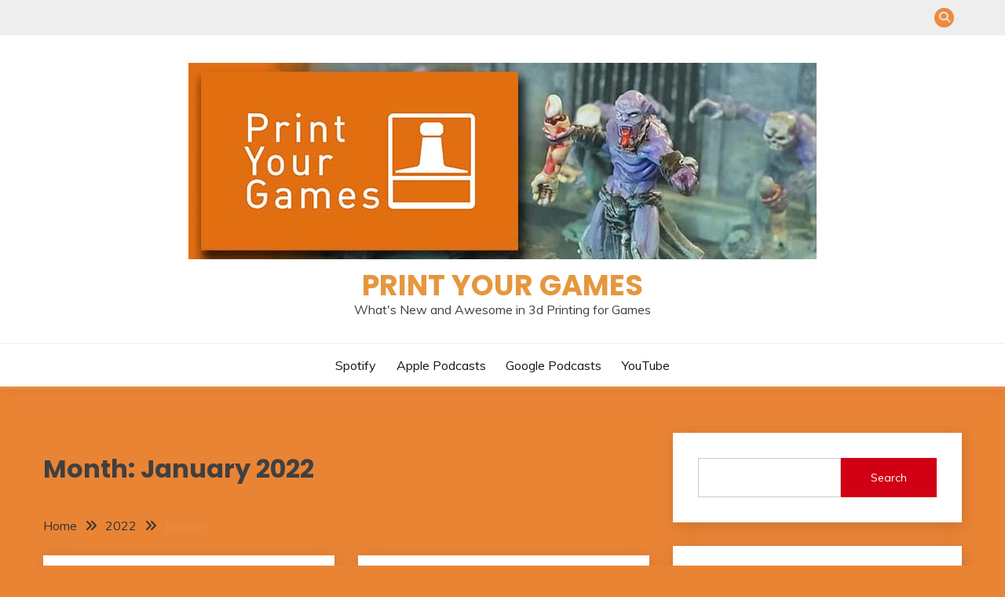

--- FILE ---
content_type: text/html; charset=UTF-8
request_url: https://printyourgames.com/2022/01
body_size: 15819
content:
<!doctype html>
<html lang="en-US">
<head>
	<meta charset="UTF-8">
	<meta name="viewport" content="width=device-width, initial-scale=1">
	<link rel="profile" href="https://gmpg.org/xfn/11">

	<title>January 2022 &#8211; Print Your Games</title>
<meta name='robots' content='max-image-preview:large' />
<link rel='dns-prefetch' href='//fonts.googleapis.com' />
<link rel="alternate" type="application/rss+xml" title="Print Your Games &raquo; Feed" href="https://printyourgames.com/feed" />
<link rel="alternate" type="application/rss+xml" title="Print Your Games &raquo; Comments Feed" href="https://printyourgames.com/comments/feed" />
<style id='wp-img-auto-sizes-contain-inline-css'>
img:is([sizes=auto i],[sizes^="auto," i]){contain-intrinsic-size:3000px 1500px}
/*# sourceURL=wp-img-auto-sizes-contain-inline-css */
</style>
<style id='wp-emoji-styles-inline-css'>

	img.wp-smiley, img.emoji {
		display: inline !important;
		border: none !important;
		box-shadow: none !important;
		height: 1em !important;
		width: 1em !important;
		margin: 0 0.07em !important;
		vertical-align: -0.1em !important;
		background: none !important;
		padding: 0 !important;
	}
/*# sourceURL=wp-emoji-styles-inline-css */
</style>
<style id='wp-block-library-inline-css'>
:root{--wp-block-synced-color:#7a00df;--wp-block-synced-color--rgb:122,0,223;--wp-bound-block-color:var(--wp-block-synced-color);--wp-editor-canvas-background:#ddd;--wp-admin-theme-color:#007cba;--wp-admin-theme-color--rgb:0,124,186;--wp-admin-theme-color-darker-10:#006ba1;--wp-admin-theme-color-darker-10--rgb:0,107,160.5;--wp-admin-theme-color-darker-20:#005a87;--wp-admin-theme-color-darker-20--rgb:0,90,135;--wp-admin-border-width-focus:2px}@media (min-resolution:192dpi){:root{--wp-admin-border-width-focus:1.5px}}.wp-element-button{cursor:pointer}:root .has-very-light-gray-background-color{background-color:#eee}:root .has-very-dark-gray-background-color{background-color:#313131}:root .has-very-light-gray-color{color:#eee}:root .has-very-dark-gray-color{color:#313131}:root .has-vivid-green-cyan-to-vivid-cyan-blue-gradient-background{background:linear-gradient(135deg,#00d084,#0693e3)}:root .has-purple-crush-gradient-background{background:linear-gradient(135deg,#34e2e4,#4721fb 50%,#ab1dfe)}:root .has-hazy-dawn-gradient-background{background:linear-gradient(135deg,#faaca8,#dad0ec)}:root .has-subdued-olive-gradient-background{background:linear-gradient(135deg,#fafae1,#67a671)}:root .has-atomic-cream-gradient-background{background:linear-gradient(135deg,#fdd79a,#004a59)}:root .has-nightshade-gradient-background{background:linear-gradient(135deg,#330968,#31cdcf)}:root .has-midnight-gradient-background{background:linear-gradient(135deg,#020381,#2874fc)}:root{--wp--preset--font-size--normal:16px;--wp--preset--font-size--huge:42px}.has-regular-font-size{font-size:1em}.has-larger-font-size{font-size:2.625em}.has-normal-font-size{font-size:var(--wp--preset--font-size--normal)}.has-huge-font-size{font-size:var(--wp--preset--font-size--huge)}.has-text-align-center{text-align:center}.has-text-align-left{text-align:left}.has-text-align-right{text-align:right}.has-fit-text{white-space:nowrap!important}#end-resizable-editor-section{display:none}.aligncenter{clear:both}.items-justified-left{justify-content:flex-start}.items-justified-center{justify-content:center}.items-justified-right{justify-content:flex-end}.items-justified-space-between{justify-content:space-between}.screen-reader-text{border:0;clip-path:inset(50%);height:1px;margin:-1px;overflow:hidden;padding:0;position:absolute;width:1px;word-wrap:normal!important}.screen-reader-text:focus{background-color:#ddd;clip-path:none;color:#444;display:block;font-size:1em;height:auto;left:5px;line-height:normal;padding:15px 23px 14px;text-decoration:none;top:5px;width:auto;z-index:100000}html :where(.has-border-color){border-style:solid}html :where([style*=border-top-color]){border-top-style:solid}html :where([style*=border-right-color]){border-right-style:solid}html :where([style*=border-bottom-color]){border-bottom-style:solid}html :where([style*=border-left-color]){border-left-style:solid}html :where([style*=border-width]){border-style:solid}html :where([style*=border-top-width]){border-top-style:solid}html :where([style*=border-right-width]){border-right-style:solid}html :where([style*=border-bottom-width]){border-bottom-style:solid}html :where([style*=border-left-width]){border-left-style:solid}html :where(img[class*=wp-image-]){height:auto;max-width:100%}:where(figure){margin:0 0 1em}html :where(.is-position-sticky){--wp-admin--admin-bar--position-offset:var(--wp-admin--admin-bar--height,0px)}@media screen and (max-width:600px){html :where(.is-position-sticky){--wp-admin--admin-bar--position-offset:0px}}

/*# sourceURL=wp-block-library-inline-css */
</style><style id='wp-block-archives-inline-css'>
.wp-block-archives{box-sizing:border-box}.wp-block-archives-dropdown label{display:block}
/*# sourceURL=https://printyourgames.com/wp-includes/blocks/archives/style.min.css */
</style>
<style id='wp-block-button-inline-css'>
.wp-block-button__link{align-content:center;box-sizing:border-box;cursor:pointer;display:inline-block;height:100%;text-align:center;word-break:break-word}.wp-block-button__link.aligncenter{text-align:center}.wp-block-button__link.alignright{text-align:right}:where(.wp-block-button__link){border-radius:9999px;box-shadow:none;padding:calc(.667em + 2px) calc(1.333em + 2px);text-decoration:none}.wp-block-button[style*=text-decoration] .wp-block-button__link{text-decoration:inherit}.wp-block-buttons>.wp-block-button.has-custom-width{max-width:none}.wp-block-buttons>.wp-block-button.has-custom-width .wp-block-button__link{width:100%}.wp-block-buttons>.wp-block-button.has-custom-font-size .wp-block-button__link{font-size:inherit}.wp-block-buttons>.wp-block-button.wp-block-button__width-25{width:calc(25% - var(--wp--style--block-gap, .5em)*.75)}.wp-block-buttons>.wp-block-button.wp-block-button__width-50{width:calc(50% - var(--wp--style--block-gap, .5em)*.5)}.wp-block-buttons>.wp-block-button.wp-block-button__width-75{width:calc(75% - var(--wp--style--block-gap, .5em)*.25)}.wp-block-buttons>.wp-block-button.wp-block-button__width-100{flex-basis:100%;width:100%}.wp-block-buttons.is-vertical>.wp-block-button.wp-block-button__width-25{width:25%}.wp-block-buttons.is-vertical>.wp-block-button.wp-block-button__width-50{width:50%}.wp-block-buttons.is-vertical>.wp-block-button.wp-block-button__width-75{width:75%}.wp-block-button.is-style-squared,.wp-block-button__link.wp-block-button.is-style-squared{border-radius:0}.wp-block-button.no-border-radius,.wp-block-button__link.no-border-radius{border-radius:0!important}:root :where(.wp-block-button .wp-block-button__link.is-style-outline),:root :where(.wp-block-button.is-style-outline>.wp-block-button__link){border:2px solid;padding:.667em 1.333em}:root :where(.wp-block-button .wp-block-button__link.is-style-outline:not(.has-text-color)),:root :where(.wp-block-button.is-style-outline>.wp-block-button__link:not(.has-text-color)){color:currentColor}:root :where(.wp-block-button .wp-block-button__link.is-style-outline:not(.has-background)),:root :where(.wp-block-button.is-style-outline>.wp-block-button__link:not(.has-background)){background-color:initial;background-image:none}
/*# sourceURL=https://printyourgames.com/wp-includes/blocks/button/style.min.css */
</style>
<style id='wp-block-categories-inline-css'>
.wp-block-categories{box-sizing:border-box}.wp-block-categories.alignleft{margin-right:2em}.wp-block-categories.alignright{margin-left:2em}.wp-block-categories.wp-block-categories-dropdown.aligncenter{text-align:center}.wp-block-categories .wp-block-categories__label{display:block;width:100%}
/*# sourceURL=https://printyourgames.com/wp-includes/blocks/categories/style.min.css */
</style>
<style id='wp-block-heading-inline-css'>
h1:where(.wp-block-heading).has-background,h2:where(.wp-block-heading).has-background,h3:where(.wp-block-heading).has-background,h4:where(.wp-block-heading).has-background,h5:where(.wp-block-heading).has-background,h6:where(.wp-block-heading).has-background{padding:1.25em 2.375em}h1.has-text-align-left[style*=writing-mode]:where([style*=vertical-lr]),h1.has-text-align-right[style*=writing-mode]:where([style*=vertical-rl]),h2.has-text-align-left[style*=writing-mode]:where([style*=vertical-lr]),h2.has-text-align-right[style*=writing-mode]:where([style*=vertical-rl]),h3.has-text-align-left[style*=writing-mode]:where([style*=vertical-lr]),h3.has-text-align-right[style*=writing-mode]:where([style*=vertical-rl]),h4.has-text-align-left[style*=writing-mode]:where([style*=vertical-lr]),h4.has-text-align-right[style*=writing-mode]:where([style*=vertical-rl]),h5.has-text-align-left[style*=writing-mode]:where([style*=vertical-lr]),h5.has-text-align-right[style*=writing-mode]:where([style*=vertical-rl]),h6.has-text-align-left[style*=writing-mode]:where([style*=vertical-lr]),h6.has-text-align-right[style*=writing-mode]:where([style*=vertical-rl]){rotate:180deg}
/*# sourceURL=https://printyourgames.com/wp-includes/blocks/heading/style.min.css */
</style>
<style id='wp-block-latest-comments-inline-css'>
ol.wp-block-latest-comments{box-sizing:border-box;margin-left:0}:where(.wp-block-latest-comments:not([style*=line-height] .wp-block-latest-comments__comment)){line-height:1.1}:where(.wp-block-latest-comments:not([style*=line-height] .wp-block-latest-comments__comment-excerpt p)){line-height:1.8}.has-dates :where(.wp-block-latest-comments:not([style*=line-height])),.has-excerpts :where(.wp-block-latest-comments:not([style*=line-height])){line-height:1.5}.wp-block-latest-comments .wp-block-latest-comments{padding-left:0}.wp-block-latest-comments__comment{list-style:none;margin-bottom:1em}.has-avatars .wp-block-latest-comments__comment{list-style:none;min-height:2.25em}.has-avatars .wp-block-latest-comments__comment .wp-block-latest-comments__comment-excerpt,.has-avatars .wp-block-latest-comments__comment .wp-block-latest-comments__comment-meta{margin-left:3.25em}.wp-block-latest-comments__comment-excerpt p{font-size:.875em;margin:.36em 0 1.4em}.wp-block-latest-comments__comment-date{display:block;font-size:.75em}.wp-block-latest-comments .avatar,.wp-block-latest-comments__comment-avatar{border-radius:1.5em;display:block;float:left;height:2.5em;margin-right:.75em;width:2.5em}.wp-block-latest-comments[class*=-font-size] a,.wp-block-latest-comments[style*=font-size] a{font-size:inherit}
/*# sourceURL=https://printyourgames.com/wp-includes/blocks/latest-comments/style.min.css */
</style>
<style id='wp-block-latest-posts-inline-css'>
.wp-block-latest-posts{box-sizing:border-box}.wp-block-latest-posts.alignleft{margin-right:2em}.wp-block-latest-posts.alignright{margin-left:2em}.wp-block-latest-posts.wp-block-latest-posts__list{list-style:none}.wp-block-latest-posts.wp-block-latest-posts__list li{clear:both;overflow-wrap:break-word}.wp-block-latest-posts.is-grid{display:flex;flex-wrap:wrap}.wp-block-latest-posts.is-grid li{margin:0 1.25em 1.25em 0;width:100%}@media (min-width:600px){.wp-block-latest-posts.columns-2 li{width:calc(50% - .625em)}.wp-block-latest-posts.columns-2 li:nth-child(2n){margin-right:0}.wp-block-latest-posts.columns-3 li{width:calc(33.33333% - .83333em)}.wp-block-latest-posts.columns-3 li:nth-child(3n){margin-right:0}.wp-block-latest-posts.columns-4 li{width:calc(25% - .9375em)}.wp-block-latest-posts.columns-4 li:nth-child(4n){margin-right:0}.wp-block-latest-posts.columns-5 li{width:calc(20% - 1em)}.wp-block-latest-posts.columns-5 li:nth-child(5n){margin-right:0}.wp-block-latest-posts.columns-6 li{width:calc(16.66667% - 1.04167em)}.wp-block-latest-posts.columns-6 li:nth-child(6n){margin-right:0}}:root :where(.wp-block-latest-posts.is-grid){padding:0}:root :where(.wp-block-latest-posts.wp-block-latest-posts__list){padding-left:0}.wp-block-latest-posts__post-author,.wp-block-latest-posts__post-date{display:block;font-size:.8125em}.wp-block-latest-posts__post-excerpt,.wp-block-latest-posts__post-full-content{margin-bottom:1em;margin-top:.5em}.wp-block-latest-posts__featured-image a{display:inline-block}.wp-block-latest-posts__featured-image img{height:auto;max-width:100%;width:auto}.wp-block-latest-posts__featured-image.alignleft{float:left;margin-right:1em}.wp-block-latest-posts__featured-image.alignright{float:right;margin-left:1em}.wp-block-latest-posts__featured-image.aligncenter{margin-bottom:1em;text-align:center}
/*# sourceURL=https://printyourgames.com/wp-includes/blocks/latest-posts/style.min.css */
</style>
<style id='wp-block-list-inline-css'>
ol,ul{box-sizing:border-box}:root :where(.wp-block-list.has-background){padding:1.25em 2.375em}
/*# sourceURL=https://printyourgames.com/wp-includes/blocks/list/style.min.css */
</style>
<style id='wp-block-buttons-inline-css'>
.wp-block-buttons{box-sizing:border-box}.wp-block-buttons.is-vertical{flex-direction:column}.wp-block-buttons.is-vertical>.wp-block-button:last-child{margin-bottom:0}.wp-block-buttons>.wp-block-button{display:inline-block;margin:0}.wp-block-buttons.is-content-justification-left{justify-content:flex-start}.wp-block-buttons.is-content-justification-left.is-vertical{align-items:flex-start}.wp-block-buttons.is-content-justification-center{justify-content:center}.wp-block-buttons.is-content-justification-center.is-vertical{align-items:center}.wp-block-buttons.is-content-justification-right{justify-content:flex-end}.wp-block-buttons.is-content-justification-right.is-vertical{align-items:flex-end}.wp-block-buttons.is-content-justification-space-between{justify-content:space-between}.wp-block-buttons.aligncenter{text-align:center}.wp-block-buttons:not(.is-content-justification-space-between,.is-content-justification-right,.is-content-justification-left,.is-content-justification-center) .wp-block-button.aligncenter{margin-left:auto;margin-right:auto;width:100%}.wp-block-buttons[style*=text-decoration] .wp-block-button,.wp-block-buttons[style*=text-decoration] .wp-block-button__link{text-decoration:inherit}.wp-block-buttons.has-custom-font-size .wp-block-button__link{font-size:inherit}.wp-block-buttons .wp-block-button__link{width:100%}.wp-block-button.aligncenter{text-align:center}
/*# sourceURL=https://printyourgames.com/wp-includes/blocks/buttons/style.min.css */
</style>
<style id='wp-block-search-inline-css'>
.wp-block-search__button{margin-left:10px;word-break:normal}.wp-block-search__button.has-icon{line-height:0}.wp-block-search__button svg{height:1.25em;min-height:24px;min-width:24px;width:1.25em;fill:currentColor;vertical-align:text-bottom}:where(.wp-block-search__button){border:1px solid #ccc;padding:6px 10px}.wp-block-search__inside-wrapper{display:flex;flex:auto;flex-wrap:nowrap;max-width:100%}.wp-block-search__label{width:100%}.wp-block-search.wp-block-search__button-only .wp-block-search__button{box-sizing:border-box;display:flex;flex-shrink:0;justify-content:center;margin-left:0;max-width:100%}.wp-block-search.wp-block-search__button-only .wp-block-search__inside-wrapper{min-width:0!important;transition-property:width}.wp-block-search.wp-block-search__button-only .wp-block-search__input{flex-basis:100%;transition-duration:.3s}.wp-block-search.wp-block-search__button-only.wp-block-search__searchfield-hidden,.wp-block-search.wp-block-search__button-only.wp-block-search__searchfield-hidden .wp-block-search__inside-wrapper{overflow:hidden}.wp-block-search.wp-block-search__button-only.wp-block-search__searchfield-hidden .wp-block-search__input{border-left-width:0!important;border-right-width:0!important;flex-basis:0;flex-grow:0;margin:0;min-width:0!important;padding-left:0!important;padding-right:0!important;width:0!important}:where(.wp-block-search__input){appearance:none;border:1px solid #949494;flex-grow:1;font-family:inherit;font-size:inherit;font-style:inherit;font-weight:inherit;letter-spacing:inherit;line-height:inherit;margin-left:0;margin-right:0;min-width:3rem;padding:8px;text-decoration:unset!important;text-transform:inherit}:where(.wp-block-search__button-inside .wp-block-search__inside-wrapper){background-color:#fff;border:1px solid #949494;box-sizing:border-box;padding:4px}:where(.wp-block-search__button-inside .wp-block-search__inside-wrapper) .wp-block-search__input{border:none;border-radius:0;padding:0 4px}:where(.wp-block-search__button-inside .wp-block-search__inside-wrapper) .wp-block-search__input:focus{outline:none}:where(.wp-block-search__button-inside .wp-block-search__inside-wrapper) :where(.wp-block-search__button){padding:4px 8px}.wp-block-search.aligncenter .wp-block-search__inside-wrapper{margin:auto}.wp-block[data-align=right] .wp-block-search.wp-block-search__button-only .wp-block-search__inside-wrapper{float:right}
/*# sourceURL=https://printyourgames.com/wp-includes/blocks/search/style.min.css */
</style>
<style id='wp-block-search-theme-inline-css'>
.wp-block-search .wp-block-search__label{font-weight:700}.wp-block-search__button{border:1px solid #ccc;padding:.375em .625em}
/*# sourceURL=https://printyourgames.com/wp-includes/blocks/search/theme.min.css */
</style>
<style id='wp-block-group-inline-css'>
.wp-block-group{box-sizing:border-box}:where(.wp-block-group.wp-block-group-is-layout-constrained){position:relative}
/*# sourceURL=https://printyourgames.com/wp-includes/blocks/group/style.min.css */
</style>
<style id='wp-block-group-theme-inline-css'>
:where(.wp-block-group.has-background){padding:1.25em 2.375em}
/*# sourceURL=https://printyourgames.com/wp-includes/blocks/group/theme.min.css */
</style>
<style id='wp-block-paragraph-inline-css'>
.is-small-text{font-size:.875em}.is-regular-text{font-size:1em}.is-large-text{font-size:2.25em}.is-larger-text{font-size:3em}.has-drop-cap:not(:focus):first-letter{float:left;font-size:8.4em;font-style:normal;font-weight:100;line-height:.68;margin:.05em .1em 0 0;text-transform:uppercase}body.rtl .has-drop-cap:not(:focus):first-letter{float:none;margin-left:.1em}p.has-drop-cap.has-background{overflow:hidden}:root :where(p.has-background){padding:1.25em 2.375em}:where(p.has-text-color:not(.has-link-color)) a{color:inherit}p.has-text-align-left[style*="writing-mode:vertical-lr"],p.has-text-align-right[style*="writing-mode:vertical-rl"]{rotate:180deg}
/*# sourceURL=https://printyourgames.com/wp-includes/blocks/paragraph/style.min.css */
</style>
<style id='global-styles-inline-css'>
:root{--wp--preset--aspect-ratio--square: 1;--wp--preset--aspect-ratio--4-3: 4/3;--wp--preset--aspect-ratio--3-4: 3/4;--wp--preset--aspect-ratio--3-2: 3/2;--wp--preset--aspect-ratio--2-3: 2/3;--wp--preset--aspect-ratio--16-9: 16/9;--wp--preset--aspect-ratio--9-16: 9/16;--wp--preset--color--black: #000000;--wp--preset--color--cyan-bluish-gray: #abb8c3;--wp--preset--color--white: #ffffff;--wp--preset--color--pale-pink: #f78da7;--wp--preset--color--vivid-red: #cf2e2e;--wp--preset--color--luminous-vivid-orange: #ff6900;--wp--preset--color--luminous-vivid-amber: #fcb900;--wp--preset--color--light-green-cyan: #7bdcb5;--wp--preset--color--vivid-green-cyan: #00d084;--wp--preset--color--pale-cyan-blue: #8ed1fc;--wp--preset--color--vivid-cyan-blue: #0693e3;--wp--preset--color--vivid-purple: #9b51e0;--wp--preset--gradient--vivid-cyan-blue-to-vivid-purple: linear-gradient(135deg,rgb(6,147,227) 0%,rgb(155,81,224) 100%);--wp--preset--gradient--light-green-cyan-to-vivid-green-cyan: linear-gradient(135deg,rgb(122,220,180) 0%,rgb(0,208,130) 100%);--wp--preset--gradient--luminous-vivid-amber-to-luminous-vivid-orange: linear-gradient(135deg,rgb(252,185,0) 0%,rgb(255,105,0) 100%);--wp--preset--gradient--luminous-vivid-orange-to-vivid-red: linear-gradient(135deg,rgb(255,105,0) 0%,rgb(207,46,46) 100%);--wp--preset--gradient--very-light-gray-to-cyan-bluish-gray: linear-gradient(135deg,rgb(238,238,238) 0%,rgb(169,184,195) 100%);--wp--preset--gradient--cool-to-warm-spectrum: linear-gradient(135deg,rgb(74,234,220) 0%,rgb(151,120,209) 20%,rgb(207,42,186) 40%,rgb(238,44,130) 60%,rgb(251,105,98) 80%,rgb(254,248,76) 100%);--wp--preset--gradient--blush-light-purple: linear-gradient(135deg,rgb(255,206,236) 0%,rgb(152,150,240) 100%);--wp--preset--gradient--blush-bordeaux: linear-gradient(135deg,rgb(254,205,165) 0%,rgb(254,45,45) 50%,rgb(107,0,62) 100%);--wp--preset--gradient--luminous-dusk: linear-gradient(135deg,rgb(255,203,112) 0%,rgb(199,81,192) 50%,rgb(65,88,208) 100%);--wp--preset--gradient--pale-ocean: linear-gradient(135deg,rgb(255,245,203) 0%,rgb(182,227,212) 50%,rgb(51,167,181) 100%);--wp--preset--gradient--electric-grass: linear-gradient(135deg,rgb(202,248,128) 0%,rgb(113,206,126) 100%);--wp--preset--gradient--midnight: linear-gradient(135deg,rgb(2,3,129) 0%,rgb(40,116,252) 100%);--wp--preset--font-size--small: 16px;--wp--preset--font-size--medium: 20px;--wp--preset--font-size--large: 25px;--wp--preset--font-size--x-large: 42px;--wp--preset--font-size--larger: 35px;--wp--preset--spacing--20: 0.44rem;--wp--preset--spacing--30: 0.67rem;--wp--preset--spacing--40: 1rem;--wp--preset--spacing--50: 1.5rem;--wp--preset--spacing--60: 2.25rem;--wp--preset--spacing--70: 3.38rem;--wp--preset--spacing--80: 5.06rem;--wp--preset--shadow--natural: 6px 6px 9px rgba(0, 0, 0, 0.2);--wp--preset--shadow--deep: 12px 12px 50px rgba(0, 0, 0, 0.4);--wp--preset--shadow--sharp: 6px 6px 0px rgba(0, 0, 0, 0.2);--wp--preset--shadow--outlined: 6px 6px 0px -3px rgb(255, 255, 255), 6px 6px rgb(0, 0, 0);--wp--preset--shadow--crisp: 6px 6px 0px rgb(0, 0, 0);}:where(.is-layout-flex){gap: 0.5em;}:where(.is-layout-grid){gap: 0.5em;}body .is-layout-flex{display: flex;}.is-layout-flex{flex-wrap: wrap;align-items: center;}.is-layout-flex > :is(*, div){margin: 0;}body .is-layout-grid{display: grid;}.is-layout-grid > :is(*, div){margin: 0;}:where(.wp-block-columns.is-layout-flex){gap: 2em;}:where(.wp-block-columns.is-layout-grid){gap: 2em;}:where(.wp-block-post-template.is-layout-flex){gap: 1.25em;}:where(.wp-block-post-template.is-layout-grid){gap: 1.25em;}.has-black-color{color: var(--wp--preset--color--black) !important;}.has-cyan-bluish-gray-color{color: var(--wp--preset--color--cyan-bluish-gray) !important;}.has-white-color{color: var(--wp--preset--color--white) !important;}.has-pale-pink-color{color: var(--wp--preset--color--pale-pink) !important;}.has-vivid-red-color{color: var(--wp--preset--color--vivid-red) !important;}.has-luminous-vivid-orange-color{color: var(--wp--preset--color--luminous-vivid-orange) !important;}.has-luminous-vivid-amber-color{color: var(--wp--preset--color--luminous-vivid-amber) !important;}.has-light-green-cyan-color{color: var(--wp--preset--color--light-green-cyan) !important;}.has-vivid-green-cyan-color{color: var(--wp--preset--color--vivid-green-cyan) !important;}.has-pale-cyan-blue-color{color: var(--wp--preset--color--pale-cyan-blue) !important;}.has-vivid-cyan-blue-color{color: var(--wp--preset--color--vivid-cyan-blue) !important;}.has-vivid-purple-color{color: var(--wp--preset--color--vivid-purple) !important;}.has-black-background-color{background-color: var(--wp--preset--color--black) !important;}.has-cyan-bluish-gray-background-color{background-color: var(--wp--preset--color--cyan-bluish-gray) !important;}.has-white-background-color{background-color: var(--wp--preset--color--white) !important;}.has-pale-pink-background-color{background-color: var(--wp--preset--color--pale-pink) !important;}.has-vivid-red-background-color{background-color: var(--wp--preset--color--vivid-red) !important;}.has-luminous-vivid-orange-background-color{background-color: var(--wp--preset--color--luminous-vivid-orange) !important;}.has-luminous-vivid-amber-background-color{background-color: var(--wp--preset--color--luminous-vivid-amber) !important;}.has-light-green-cyan-background-color{background-color: var(--wp--preset--color--light-green-cyan) !important;}.has-vivid-green-cyan-background-color{background-color: var(--wp--preset--color--vivid-green-cyan) !important;}.has-pale-cyan-blue-background-color{background-color: var(--wp--preset--color--pale-cyan-blue) !important;}.has-vivid-cyan-blue-background-color{background-color: var(--wp--preset--color--vivid-cyan-blue) !important;}.has-vivid-purple-background-color{background-color: var(--wp--preset--color--vivid-purple) !important;}.has-black-border-color{border-color: var(--wp--preset--color--black) !important;}.has-cyan-bluish-gray-border-color{border-color: var(--wp--preset--color--cyan-bluish-gray) !important;}.has-white-border-color{border-color: var(--wp--preset--color--white) !important;}.has-pale-pink-border-color{border-color: var(--wp--preset--color--pale-pink) !important;}.has-vivid-red-border-color{border-color: var(--wp--preset--color--vivid-red) !important;}.has-luminous-vivid-orange-border-color{border-color: var(--wp--preset--color--luminous-vivid-orange) !important;}.has-luminous-vivid-amber-border-color{border-color: var(--wp--preset--color--luminous-vivid-amber) !important;}.has-light-green-cyan-border-color{border-color: var(--wp--preset--color--light-green-cyan) !important;}.has-vivid-green-cyan-border-color{border-color: var(--wp--preset--color--vivid-green-cyan) !important;}.has-pale-cyan-blue-border-color{border-color: var(--wp--preset--color--pale-cyan-blue) !important;}.has-vivid-cyan-blue-border-color{border-color: var(--wp--preset--color--vivid-cyan-blue) !important;}.has-vivid-purple-border-color{border-color: var(--wp--preset--color--vivid-purple) !important;}.has-vivid-cyan-blue-to-vivid-purple-gradient-background{background: var(--wp--preset--gradient--vivid-cyan-blue-to-vivid-purple) !important;}.has-light-green-cyan-to-vivid-green-cyan-gradient-background{background: var(--wp--preset--gradient--light-green-cyan-to-vivid-green-cyan) !important;}.has-luminous-vivid-amber-to-luminous-vivid-orange-gradient-background{background: var(--wp--preset--gradient--luminous-vivid-amber-to-luminous-vivid-orange) !important;}.has-luminous-vivid-orange-to-vivid-red-gradient-background{background: var(--wp--preset--gradient--luminous-vivid-orange-to-vivid-red) !important;}.has-very-light-gray-to-cyan-bluish-gray-gradient-background{background: var(--wp--preset--gradient--very-light-gray-to-cyan-bluish-gray) !important;}.has-cool-to-warm-spectrum-gradient-background{background: var(--wp--preset--gradient--cool-to-warm-spectrum) !important;}.has-blush-light-purple-gradient-background{background: var(--wp--preset--gradient--blush-light-purple) !important;}.has-blush-bordeaux-gradient-background{background: var(--wp--preset--gradient--blush-bordeaux) !important;}.has-luminous-dusk-gradient-background{background: var(--wp--preset--gradient--luminous-dusk) !important;}.has-pale-ocean-gradient-background{background: var(--wp--preset--gradient--pale-ocean) !important;}.has-electric-grass-gradient-background{background: var(--wp--preset--gradient--electric-grass) !important;}.has-midnight-gradient-background{background: var(--wp--preset--gradient--midnight) !important;}.has-small-font-size{font-size: var(--wp--preset--font-size--small) !important;}.has-medium-font-size{font-size: var(--wp--preset--font-size--medium) !important;}.has-large-font-size{font-size: var(--wp--preset--font-size--large) !important;}.has-x-large-font-size{font-size: var(--wp--preset--font-size--x-large) !important;}
/*# sourceURL=global-styles-inline-css */
</style>

<style id='classic-theme-styles-inline-css'>
/*! This file is auto-generated */
.wp-block-button__link{color:#fff;background-color:#32373c;border-radius:9999px;box-shadow:none;text-decoration:none;padding:calc(.667em + 2px) calc(1.333em + 2px);font-size:1.125em}.wp-block-file__button{background:#32373c;color:#fff;text-decoration:none}
/*# sourceURL=/wp-includes/css/classic-themes.min.css */
</style>
<link rel='stylesheet' id='ctf_styles-css' href='https://printyourgames.com/wp-content/plugins/custom-twitter-feeds/css/ctf-styles.min.css?ver=2.3.1' media='all' />
<link rel='stylesheet' id='fairy-parent-style-css' href='https://printyourgames.com/wp-content/themes/fairy/style.css?ver=6.9' media='all' />
<link rel='stylesheet' id='fairy-lite-style-css' href='https://printyourgames.com/wp-content/themes/fairy-lite/style.css?ver=6.9' media='all' />
<link rel='stylesheet' id='Muli:400,300italic,300-css' href='//fonts.googleapis.com/css?family=Muli%3A400%2C300italic%2C300&#038;ver=6.9' media='all' />
<link rel='stylesheet' id='Poppins:400,500,600,700-css' href='//fonts.googleapis.com/css?family=Poppins%3A400%2C500%2C600%2C700&#038;ver=6.9' media='all' />
<link rel='stylesheet' id='font-awesome-6-css' href='https://printyourgames.com/wp-content/themes/fairy/candidthemes/assets/framework/font-awesome-6/css/all.min.css?ver=1.4.2' media='all' />
<link rel='stylesheet' id='slick-css' href='https://printyourgames.com/wp-content/themes/fairy/candidthemes/assets/framework/slick/slick.css?ver=1.4.2' media='all' />
<link rel='stylesheet' id='slick-theme-css' href='https://printyourgames.com/wp-content/themes/fairy/candidthemes/assets/framework/slick/slick-theme.css?ver=1.4.2' media='all' />
<link rel='stylesheet' id='fairy-style-css' href='https://printyourgames.com/wp-content/themes/fairy-lite/style.css?ver=1.4.2' media='all' />
<style id='fairy-style-inline-css'>
.primary-color, p a, h1 a, h2 a, h3 a, h4 a, h5 a, .author-title a, figure a, table a, span a, strong a, li a, h1 a, .btn-primary-border, .main-navigation #primary-menu > li > a:hover, .widget-area .widget a:hover, .widget-area .widget a:focus, .card-bg-image .card_body a:hover, .main-navigation #primary-menu > li.focus > a, .card-blog-post .category-label-group a:hover, .card_title a:hover, .card-blog-post .entry-meta a:hover, .site-title a:visited, .post-navigation .nav-links > * a:hover, .post-navigation .nav-links > * a:focus, .wp-block-button.is-style-outline .wp-block-button__link, .error-404-title, .ct-dark-mode a:hover, .ct-dark-mode .widget ul li a:hover, .ct-dark-mode .widget-area .widget ul li a:hover, .ct-dark-mode .post-navigation .nav-links > * a, .ct-dark-mode .author-wrapper .author-title a, .ct-dark-mode .wp-calendar-nav a, .site-footer a:hover, .top-header-toggle-btn, .woocommerce ul.products li.product .woocommerce-loop-category__title:hover, .woocommerce ul.products li.product .woocommerce-loop-product__title:hover, .woocommerce ul.products li.product h3:hover, .entry-content dl a, .entry-content table a, .entry-content ul a, .breadcrumb-trail .trial-items a:hover, .breadcrumbs ul a:hover, .breadcrumb-trail .trial-items .trial-end a, .breadcrumbs ul li:last-child a, .comment-list .comment .comment-body a, .comment-list .comment .comment-body .comment-metadata a.comment-edit-link { color: #ed8b40; }.primary-bg, .btn-primary, .main-navigation ul ul a, #secondary .widget .widget-title:after, .search-form .search-submit, .category-label-group a:after, .posts-navigation .nav-links a, .category-label-group.bg-label a, .wp-block-button__link, .wp-block-button.is-style-outline .wp-block-button__link:hover, button, input[type="button"], input[type="reset"], input[type="submit"], .pagination .page-numbers.current, .pagination .page-numbers:hover, table #today, .tagcloud .tag-cloud-link:hover, .footer-go-to-top, .woocommerce ul.products li.product .button,
.woocommerce #respond input#submit.alt, .woocommerce a.button.alt, .woocommerce button.button.alt, .woocommerce input.button.alt,
.woocommerce #respond input#submit.alt.disabled, .woocommerce #respond input#submit.alt.disabled:hover, .woocommerce #respond input#submit.alt:disabled, .woocommerce #respond input#submit.alt:disabled:hover, .woocommerce #respond input#submit.alt:disabled[disabled], .woocommerce #respond input#submit.alt:disabled[disabled]:hover, .woocommerce a.button.alt.disabled, .woocommerce a.button.alt.disabled:hover, .woocommerce a.button.alt:disabled, .woocommerce a.button.alt:disabled:hover, .woocommerce a.button.alt:disabled[disabled], .woocommerce a.button.alt:disabled[disabled]:hover, .woocommerce button.button.alt.disabled, .woocommerce button.button.alt.disabled:hover, .woocommerce button.button.alt:disabled, .woocommerce button.button.alt:disabled:hover, .woocommerce button.button.alt:disabled[disabled], .woocommerce button.button.alt:disabled[disabled]:hover, .woocommerce input.button.alt.disabled, .woocommerce input.button.alt.disabled:hover, .woocommerce input.button.alt:disabled, .woocommerce input.button.alt:disabled:hover, .woocommerce input.button.alt:disabled[disabled], .woocommerce input.button.alt:disabled[disabled]:hover, .woocommerce .widget_price_filter .ui-slider .ui-slider-range, .woocommerce .widget_price_filter .ui-slider .ui-slider-handle, .fairy-menu-social li a[href*="mailto:"], .ajax-pagination .show-more { background-color: #ed8b40; }.primary-border, .btn-primary-border, .site-header-v2,.wp-block-button.is-style-outline .wp-block-button__link, .site-header-bottom, .ajax-pagination .show-more { border-color: #ed8b40; }a:focus, button.slick-arrow:focus, input[type=text]:focus, input[type=email]:focus, input[type=password]:focus, input[type=search]:focus, input[type=file]:focus, input[type=number]:focus, input[type=datetime]:focus, input[type=url]:focus, select:focus, textarea:focus { outline-color: #ed8b40; }.entry-content a { text-decoration-color: #ed8b40; }.post-thumbnail a:focus img, .card_media a:focus img, article.sticky .card-blog-post { border-color: #ed8b40; }.site-title, .site-title a, h1.site-title a, p.site-title a,  .site-title a:visited { color: #e5973d; }.site-description { color: #404040; }
                    .card-bg-image:after, .card-bg-image.card-promo .card_media a:after{
                    background-image: linear-gradient(45deg, rgba(255, 126, 0, 0.5), rgba(0, 0, 0, 0.5));
                    }
                    
                    .entry-content a{
                   text-decoration: underline;
                    }
                    body, button, input, select, optgroup, textarea { font-family: 'Muli'; }h1, h2, h3, h4, h5, h6, .entry-content h1 { font-family: 'Poppins'; }
/*# sourceURL=fairy-style-inline-css */
</style>
<style id='kadence-blocks-global-variables-inline-css'>
:root {--global-kb-font-size-sm:clamp(0.8rem, 0.73rem + 0.217vw, 0.9rem);--global-kb-font-size-md:clamp(1.1rem, 0.995rem + 0.326vw, 1.25rem);--global-kb-font-size-lg:clamp(1.75rem, 1.576rem + 0.543vw, 2rem);--global-kb-font-size-xl:clamp(2.25rem, 1.728rem + 1.63vw, 3rem);--global-kb-font-size-xxl:clamp(2.5rem, 1.456rem + 3.26vw, 4rem);--global-kb-font-size-xxxl:clamp(2.75rem, 0.489rem + 7.065vw, 6rem);}:root {--global-palette1: #3182CE;--global-palette2: #2B6CB0;--global-palette3: #1A202C;--global-palette4: #2D3748;--global-palette5: #4A5568;--global-palette6: #718096;--global-palette7: #EDF2F7;--global-palette8: #F7FAFC;--global-palette9: #ffffff;}
/*# sourceURL=kadence-blocks-global-variables-inline-css */
</style>
<script src="https://printyourgames.com/wp-includes/js/jquery/jquery.min.js?ver=3.7.1" id="jquery-core-js"></script>
<script src="https://printyourgames.com/wp-includes/js/jquery/jquery-migrate.min.js?ver=3.4.1" id="jquery-migrate-js"></script>
<link rel="https://api.w.org/" href="https://printyourgames.com/wp-json/" /><link rel="EditURI" type="application/rsd+xml" title="RSD" href="https://printyourgames.com/xmlrpc.php?rsd" />
<meta name="generator" content="WordPress 6.9" />
		<style type="text/css">
					.site-title a, .site-title {
				color: #e5973d;
			}
				</style>
		<style id="custom-background-css">
body.custom-background { background-color: #ea8435; }
</style>
	<link rel="icon" href="https://printyourgames.com/wp-content/uploads/2022/01/cropped-PYG-Pod-Icon-scaled-1-32x32.jpg" sizes="32x32" />
<link rel="icon" href="https://printyourgames.com/wp-content/uploads/2022/01/cropped-PYG-Pod-Icon-scaled-1-192x192.jpg" sizes="192x192" />
<link rel="apple-touch-icon" href="https://printyourgames.com/wp-content/uploads/2022/01/cropped-PYG-Pod-Icon-scaled-1-180x180.jpg" />
<meta name="msapplication-TileImage" content="https://printyourgames.com/wp-content/uploads/2022/01/cropped-PYG-Pod-Icon-scaled-1-270x270.jpg" />
</head>

<body class="archive date custom-background wp-custom-logo wp-embed-responsive wp-theme-fairy wp-child-theme-fairy-lite hfeed ct-sticky-sidebar">
<div id="page" class="site">
        <a class="skip-link screen-reader-text" href="#content">Skip to content</a>
            <section class="search-section">
            <div class="container">
                <button class="close-btn"><i class="fa fa-times"></i></button>
                <form role="search" method="get" class="search-form" action="https://printyourgames.com/">
				<label>
					<span class="screen-reader-text">Search for:</span>
					<input type="search" class="search-field" placeholder="Search &hellip;" value="" name="s" />
				</label>
				<input type="submit" class="search-submit" value="Search" />
			</form>            </div>
        </section>
            <header id="masthead" class="site-header text-center site-header-v2">
                            <section class="site-header-topbar">
                    <a href="#" class="top-header-toggle-btn">
                        <i class="fa fa-chevron-down" aria-hidden="true"></i>
                    </a>
                    <div class="container">
                        <div class="row">
                            <div class="col col-sm-2-3 col-md-2-3 col-lg-2-4">
                                        <nav class="site-header-top-nav">
            <ul class="site-header-top-menu"></ul>
        </nav>
                                </div>
                            <div class="col col-sm-1-3 col-md-1-3 col-lg-1-4">
                                <div class="fairy-menu-social topbar-flex-grid">
                                            <button class="search-toggle"><i class="fa fa-search"></i></button>
                                    </div>
                            </div>
                        </div>
                    </div>
                </section>
            
        <div id="site-nav-wrap">
            <section id="site-navigation" class="site-header-top header-main-bar" >
                <div class="container">
                    <div class="row">
                        <div class="col-1-1">
                                    <div class="site-branding">
            <a href="https://printyourgames.com/" class="custom-logo-link" rel="home"><img width="800" height="250" src="https://printyourgames.com/wp-content/uploads/2022/01/Site-Logo-v2-1.jpg" class="custom-logo" alt="Print Your Games" decoding="async" fetchpriority="high" srcset="https://printyourgames.com/wp-content/uploads/2022/01/Site-Logo-v2-1.jpg 800w, https://printyourgames.com/wp-content/uploads/2022/01/Site-Logo-v2-1-300x94.jpg 300w, https://printyourgames.com/wp-content/uploads/2022/01/Site-Logo-v2-1-768x240.jpg 768w" sizes="(max-width: 800px) 100vw, 800px" /></a>                <p class="site-title"><a href="https://printyourgames.com/" rel="home">Print Your Games</a></p>
                            <p class="site-description">What&#039;s New and Awesome in 3d Printing for Games</p>
                    </div><!-- .site-branding -->

        <button id="menu-toggle-button" class="menu-toggle" aria-controls="primary-menu" aria-expanded="false">
            <span class="line"></span>
            <span class="line"></span>
            <span class="line"></span>
        </button>
                            </div>

                    </div>
                </div>
            </section>

            <section class="site-header-bottom ">
                <div class="container">
                            <nav class="main-navigation">
            <ul id="primary-menu" class="nav navbar-nav nav-menu justify-content-center">
                <li id="menu-item-437" class="menu-item menu-item-type-custom menu-item-object-custom menu-item-437"><a href="https://open.spotify.com/show/0HbllVuaSrtGiE81TIhFre">Spotify</a></li>
<li id="menu-item-438" class="menu-item menu-item-type-custom menu-item-object-custom menu-item-438"><a href="https://podcasts.apple.com/us/podcast/print-your-games/id1595506423">Apple Podcasts</a></li>
<li id="menu-item-439" class="menu-item menu-item-type-custom menu-item-object-custom menu-item-439"><a href="https://podcasts.google.com/feed/aHR0cHM6Ly9hbmNob3IuZm0vcy83MjE2NDgzNC9wb2RjYXN0L3Jzcw">Google Podcasts</a></li>
<li id="menu-item-440" class="menu-item menu-item-type-custom menu-item-object-custom menu-item-440"><a href="https://www.youtube.com/perram">YouTube</a></li>
                <button class="close_nav"><i class="fa fa-times"></i></button>
            </ul>
        </nav><!-- #site-navigation -->

                </div>
            </section>
        </div>
            </header><!-- #masthead -->
    <div id="content" class="site-content">
<main class="site-main">
    <section class="blog-list-section archive-list-section sec-spacing">
        <div class="container">
                        <div class="row ">
                <div id="primary" class="col-1-1 col-md-2-3">
                    <div class="page-header">
                        <h1 class="page-title">Month: <span>January 2022</span></h1>                    </div><!-- .page-header -->
                                    <div class="fairy-breadcrumb-wrapper">
                    <div class='breadcrumbs init-animate clearfix'><div id='fairy-breadcrumbs' class='clearfix'><div role="navigation" aria-label="Breadcrumbs" class="breadcrumb-trail breadcrumbs" itemprop="breadcrumb"><ul class="trail-items" itemscope itemtype="http://schema.org/BreadcrumbList"><meta name="numberOfItems" content="3" /><meta name="itemListOrder" content="Ascending" /><li itemprop="itemListElement" itemscope itemtype="http://schema.org/ListItem" class="trail-item trail-begin"><a href="https://printyourgames.com" rel="home" itemprop="item"><span itemprop="name">Home</span></a><meta itemprop="position" content="1" /></li><li itemprop="itemListElement" itemscope itemtype="http://schema.org/ListItem" class="trail-item"><a href="https://printyourgames.com/2022" itemprop="item"><span itemprop="name">2022</span></a><meta itemprop="position" content="2" /></li><li itemprop="itemListElement" itemscope itemtype="http://schema.org/ListItem" class="trail-item trail-end"><a href="https://printyourgames.com/2022/01" itemprop="item"><span itemprop="name">January</span></a><meta itemprop="position" content="3" /></li></ul></div></div></div>                </div>
                                            <div class="fairy-content-area fairy-two-column fairy-masonry">


                            
<article id="post-78" class="post-78 post type-post status-publish format-standard has-post-thumbnail hentry category-podcast">
    <!-- 
        for full single column card layout add [.card-full-width] class 
        for reverse align for figure and card_body add [.reverse-row] class in .card-blog-post
    -->
        <div class="card card-blog-post ">
                    <div class="fairy-metas">
                <div class="category-label-group bg-label"><span class="cat-links"><a class="ct-cat-item-2" href="https://printyourgames.com/category/podcast"  rel="category tag">Podcast</a> </span></div><h2 class="card_title"><a href="https://printyourgames.com/episode-12-how-to-keep-your-resin-3d-printer-from-exploding" rel="bookmark">Episode 12 &#8211; How To Keep Your Resin 3d Printer from Exploding!</a></h2>                                    <div class="entry-meta">
                        <span class="posted-on"><i class="fa fa-calendar"></i><a href="https://printyourgames.com/episode-12-how-to-keep-your-resin-3d-printer-from-exploding" rel="bookmark"><time class="entry-date published" datetime="2022-01-26T05:06:15+00:00">January 26, 2022</time><time class="updated" datetime="2022-01-26T05:06:16+00:00">January 26, 2022</time></a></span><span class="byline"> <span class="author vcard"><i class="fa fa-user"></i><a class="url fn n" href="https://printyourgames.com/author/pyg-adm">Perram</a></span></span>                    </div><!-- .entry-meta -->
                            </div>
            <!-- To have a background category link add [.bg-label] in category-label-group class -->
        
                    <figure class="post-thumbnail card_media">
                <a href="https://printyourgames.com/episode-12-how-to-keep-your-resin-3d-printer-from-exploding">
                    <img width="1920" height="1080" src="https://printyourgames.com/wp-content/uploads/2022/01/PYG-012.jpg" class="attachment-post-thumbnail size-post-thumbnail wp-post-image" alt="" decoding="async" srcset="https://printyourgames.com/wp-content/uploads/2022/01/PYG-012.jpg 1920w, https://printyourgames.com/wp-content/uploads/2022/01/PYG-012-300x169.jpg 300w, https://printyourgames.com/wp-content/uploads/2022/01/PYG-012-1024x576.jpg 1024w, https://printyourgames.com/wp-content/uploads/2022/01/PYG-012-768x432.jpg 768w, https://printyourgames.com/wp-content/uploads/2022/01/PYG-012-1536x864.jpg 1536w" sizes="(max-width: 1920px) 100vw, 1920px" />                </a>
            </figure>
        
        <div class="card_body">
                                    <div class="entry-content entry-content-excerpt">
                <p>Using a resin 3d printer is easy, but if you don&#8217;t take care of it, they love to self destruct. No one wants to send</p>
            </div>
                                <a href="https://printyourgames.com/episode-12-how-to-keep-your-resin-3d-printer-from-exploding" class="btn btn-primary">
                        Read More                    </a>
                    </div>
    </div>
</article><!-- #post-78 -->
<article id="post-75" class="post-75 post type-post status-publish format-standard has-post-thumbnail hentry category-podcast">
    <!-- 
        for full single column card layout add [.card-full-width] class 
        for reverse align for figure and card_body add [.reverse-row] class in .card-blog-post
    -->
        <div class="card card-blog-post ">
                    <div class="fairy-metas">
                <div class="category-label-group bg-label"><span class="cat-links"><a class="ct-cat-item-2" href="https://printyourgames.com/category/podcast"  rel="category tag">Podcast</a> </span></div><h2 class="card_title"><a href="https://printyourgames.com/episode-11-how-much-should-stls-cost-the-mars-3-is-unlocked-do-you-need-a-wash-cure-station" rel="bookmark">Episode 11 &#8211; How Much Should STLs Cost? The Mars 3 is Unlocked! Do You Need a Wash &#038; Cure Station?</a></h2>                                    <div class="entry-meta">
                        <span class="posted-on"><i class="fa fa-calendar"></i><a href="https://printyourgames.com/episode-11-how-much-should-stls-cost-the-mars-3-is-unlocked-do-you-need-a-wash-cure-station" rel="bookmark"><time class="entry-date published" datetime="2022-01-19T03:48:01+00:00">January 19, 2022</time><time class="updated" datetime="2022-01-19T03:48:02+00:00">January 19, 2022</time></a></span><span class="byline"> <span class="author vcard"><i class="fa fa-user"></i><a class="url fn n" href="https://printyourgames.com/author/pyg-adm">Perram</a></span></span>                    </div><!-- .entry-meta -->
                            </div>
            <!-- To have a background category link add [.bg-label] in category-label-group class -->
        
                    <figure class="post-thumbnail card_media">
                <a href="https://printyourgames.com/episode-11-how-much-should-stls-cost-the-mars-3-is-unlocked-do-you-need-a-wash-cure-station">
                    <img width="1920" height="1080" src="https://printyourgames.com/wp-content/uploads/2022/01/PYG-011.jpg" class="attachment-post-thumbnail size-post-thumbnail wp-post-image" alt="" decoding="async" srcset="https://printyourgames.com/wp-content/uploads/2022/01/PYG-011.jpg 1920w, https://printyourgames.com/wp-content/uploads/2022/01/PYG-011-300x169.jpg 300w, https://printyourgames.com/wp-content/uploads/2022/01/PYG-011-1024x576.jpg 1024w, https://printyourgames.com/wp-content/uploads/2022/01/PYG-011-768x432.jpg 768w, https://printyourgames.com/wp-content/uploads/2022/01/PYG-011-1536x864.jpg 1536w" sizes="(max-width: 1920px) 100vw, 1920px" />                </a>
            </figure>
        
        <div class="card_body">
                                    <div class="entry-content entry-content-excerpt">
                <p>How much should 3d printable miniatures cost?! &nbsp;Lychee Support for Chi-Tu Locked Printers &nbsp;How to Keep up with STL Releases, &nbsp;Do you need a Wash</p>
            </div>
                                <a href="https://printyourgames.com/episode-11-how-much-should-stls-cost-the-mars-3-is-unlocked-do-you-need-a-wash-cure-station" class="btn btn-primary">
                        Read More                    </a>
                    </div>
    </div>
</article><!-- #post-75 -->
<article id="post-71" class="post-71 post type-post status-publish format-standard has-post-thumbnail hentry category-podcast">
    <!-- 
        for full single column card layout add [.card-full-width] class 
        for reverse align for figure and card_body add [.reverse-row] class in .card-blog-post
    -->
        <div class="card card-blog-post ">
                    <div class="fairy-metas">
                <div class="category-label-group bg-label"><span class="cat-links"><a class="ct-cat-item-2" href="https://printyourgames.com/category/podcast"  rel="category tag">Podcast</a> </span></div><h2 class="card_title"><a href="https://printyourgames.com/episode-10-the-evocative-world-of-cobramode-miniatures" rel="bookmark">Episode 10 &#8211; The Evocative World of CobraMode Miniatures</a></h2>                                    <div class="entry-meta">
                        <span class="posted-on"><i class="fa fa-calendar"></i><a href="https://printyourgames.com/episode-10-the-evocative-world-of-cobramode-miniatures" rel="bookmark"><time class="entry-date published" datetime="2022-01-12T02:55:10+00:00">January 12, 2022</time><time class="updated" datetime="2022-01-12T02:55:12+00:00">January 12, 2022</time></a></span><span class="byline"> <span class="author vcard"><i class="fa fa-user"></i><a class="url fn n" href="https://printyourgames.com/author/pyg-adm">Perram</a></span></span>                    </div><!-- .entry-meta -->
                            </div>
            <!-- To have a background category link add [.bg-label] in category-label-group class -->
        
                    <figure class="post-thumbnail card_media">
                <a href="https://printyourgames.com/episode-10-the-evocative-world-of-cobramode-miniatures">
                    <img width="1920" height="1080" src="https://printyourgames.com/wp-content/uploads/2022/01/PYG-010.jpg" class="attachment-post-thumbnail size-post-thumbnail wp-post-image" alt="The Evocative World of CobraMode Miniatures" decoding="async" srcset="https://printyourgames.com/wp-content/uploads/2022/01/PYG-010.jpg 1920w, https://printyourgames.com/wp-content/uploads/2022/01/PYG-010-300x169.jpg 300w, https://printyourgames.com/wp-content/uploads/2022/01/PYG-010-1024x576.jpg 1024w, https://printyourgames.com/wp-content/uploads/2022/01/PYG-010-768x432.jpg 768w, https://printyourgames.com/wp-content/uploads/2022/01/PYG-010-1536x864.jpg 1536w" sizes="(max-width: 1920px) 100vw, 1920px" />                </a>
            </figure>
        
        <div class="card_body">
                                    <div class="entry-content entry-content-excerpt">
                <p>Andrea from CobraMode Miniatures joins us to talk about the imaginative world and the unique wonderful art they create that you can print from home.</p>
            </div>
                                <a href="https://printyourgames.com/episode-10-the-evocative-world-of-cobramode-miniatures" class="btn btn-primary">
                        Read More                    </a>
                    </div>
    </div>
</article><!-- #post-71 -->
<article id="post-62" class="post-62 post type-post status-publish format-standard has-post-thumbnail hentry category-podcast">
    <!-- 
        for full single column card layout add [.card-full-width] class 
        for reverse align for figure and card_body add [.reverse-row] class in .card-blog-post
    -->
        <div class="card card-blog-post ">
                    <div class="fairy-metas">
                <div class="category-label-group bg-label"><span class="cat-links"><a class="ct-cat-item-2" href="https://printyourgames.com/category/podcast"  rel="category tag">Podcast</a> </span></div><h2 class="card_title"><a href="https://printyourgames.com/episode-9-speed-paints-saturn-2-and-fep-woes" rel="bookmark">Episode 9 &#8211; Speed Paints, Saturn 2, and FEP Woes</a></h2>                                    <div class="entry-meta">
                        <span class="posted-on"><i class="fa fa-calendar"></i><a href="https://printyourgames.com/episode-9-speed-paints-saturn-2-and-fep-woes" rel="bookmark"><time class="entry-date published" datetime="2022-01-05T05:25:04+00:00">January 5, 2022</time><time class="updated" datetime="2022-01-05T05:25:06+00:00">January 5, 2022</time></a></span><span class="byline"> <span class="author vcard"><i class="fa fa-user"></i><a class="url fn n" href="https://printyourgames.com/author/pyg-adm">Perram</a></span></span>                    </div><!-- .entry-meta -->
                            </div>
            <!-- To have a background category link add [.bg-label] in category-label-group class -->
        
                    <figure class="post-thumbnail card_media">
                <a href="https://printyourgames.com/episode-9-speed-paints-saturn-2-and-fep-woes">
                    <img width="1920" height="1080" src="https://printyourgames.com/wp-content/uploads/2022/01/PYG-009.jpg" class="attachment-post-thumbnail size-post-thumbnail wp-post-image" alt="" decoding="async" loading="lazy" srcset="https://printyourgames.com/wp-content/uploads/2022/01/PYG-009.jpg 1920w, https://printyourgames.com/wp-content/uploads/2022/01/PYG-009-300x169.jpg 300w, https://printyourgames.com/wp-content/uploads/2022/01/PYG-009-1024x576.jpg 1024w, https://printyourgames.com/wp-content/uploads/2022/01/PYG-009-768x432.jpg 768w, https://printyourgames.com/wp-content/uploads/2022/01/PYG-009-1536x864.jpg 1536w" sizes="auto, (max-width: 1920px) 100vw, 1920px" />                </a>
            </figure>
        
        <div class="card_body">
                                    <div class="entry-content entry-content-excerpt">
                <p>In this podcast Episode: Can we paint all these minis with Speed Paints? The Elegoo Saturn 2 Announced! Why we hate changing our FEPs, and</p>
            </div>
                                <a href="https://printyourgames.com/episode-9-speed-paints-saturn-2-and-fep-woes" class="btn btn-primary">
                        Read More                    </a>
                    </div>
    </div>
</article><!-- #post-62 -->                        </div>
                                    </div>
                                    <div id="secondary" class="col-12 col-md-1-3 col-lg-1-3">
                        
<aside class="widget-area">
	<section id="block-2" class="widget widget_block widget_search"><form role="search" method="get" action="https://printyourgames.com/" class="wp-block-search__button-outside wp-block-search__text-button wp-block-search"    ><label class="wp-block-search__label" for="wp-block-search__input-1" >Search</label><div class="wp-block-search__inside-wrapper" ><input class="wp-block-search__input" id="wp-block-search__input-1" placeholder="" value="" type="search" name="s" required /><button aria-label="Search" class="wp-block-search__button wp-element-button" type="submit" >Search</button></div></form></section><section id="block-9" class="widget widget_block">
<div class="wp-block-buttons is-layout-flex wp-block-buttons-is-layout-flex">
<div class="wp-block-button"><a class="wp-block-button__link" href="https://open.spotify.com/show/0HbllVuaSrtGiE81TIhFre" target="_blank" rel="noreferrer noopener">Subscribe: Spotify</a></div>



<div class="wp-block-button"><a class="wp-block-button__link" href="https://podcasts.apple.com/us/podcast/print-your-games/id1595506423">Subscribe: Apple Podcasts</a></div>



<div class="wp-block-button"><a class="wp-block-button__link" href="https://podcasts.google.com/feed/aHR0cHM6Ly9hbmNob3IuZm0vcy83MjE2NDgzNC9wb2RjYXN0L3Jzcw">Subscribe: Google Podcasts</a></div>



<div class="wp-block-button"><a class="wp-block-button__link" href="https://anchor.fm/s/72164834/podcast/rss">Subscribe: RSS</a></div>
</div>
</section><section id="block-3" class="widget widget_block">
<div class="wp-block-group"><div class="wp-block-group__inner-container is-layout-flow wp-block-group-is-layout-flow">
<h2 class="wp-block-heading">Recent Posts</h2>


<ul class="wp-block-latest-posts__list wp-block-latest-posts"><li><a class="wp-block-latest-posts__post-title" href="https://printyourgames.com/do-you-have-to-chase-trends-or-become-warhammer-to-succeed">Do you have to Chase Trends or Become Warhammer to Succeed?</a></li>
<li><a class="wp-block-latest-posts__post-title" href="https://printyourgames.com/the-elegoo-saturn-4-ultra-changes-everything">The Elegoo Saturn 4 Ultra Changes Everything</a></li>
<li><a class="wp-block-latest-posts__post-title" href="https://printyourgames.com/running-a-print-business">Running a Print Business</a></li>
<li><a class="wp-block-latest-posts__post-title" href="https://printyourgames.com/how-3d-printing-ate-adepticon-2024">How 3D Printing Ate AdeptiCon 2024</a></li>
<li><a class="wp-block-latest-posts__post-title" href="https://printyourgames.com/interview-with-comet-lord-miniatures">Interview with Comet Lord Miniatures</a></li>
</ul></div></div>
</section><section id="block-4" class="widget widget_block">
<div class="wp-block-group"><div class="wp-block-group__inner-container is-layout-flow wp-block-group-is-layout-flow">
<h2 class="wp-block-heading">Recent Comments</h2>


<ol class="wp-block-latest-comments"><li class="wp-block-latest-comments__comment"><article><footer class="wp-block-latest-comments__comment-meta"><a class="wp-block-latest-comments__comment-author" href="https://printyourgames.com/more-free-minis-from-dusk-realms-miniatures">More Free Minis from Dusk Realms Miniatures &#8211; Print Your Games</a> on <a class="wp-block-latest-comments__comment-link" href="https://printyourgames.com/free-miniature-from-dusk-realm-miniatures#comment-3">Free Miniature from Dusk Realm Miniatures!</a></footer></article></li><li class="wp-block-latest-comments__comment"><article><footer class="wp-block-latest-comments__comment-meta"><a class="wp-block-latest-comments__comment-author" href="https://printyourgames.com/episode-27-nightmare-monsters-with-comet-lord-miniatures">Episode 27 &#8211; Nightmare Monsters with Comet Lord Miniatures &#8211; Print Your Games</a> on <a class="wp-block-latest-comments__comment-link" href="https://printyourgames.com/free-miniature-from-dusk-realm-miniatures#comment-2">Free Miniature from Dusk Realm Miniatures!</a></footer></article></li></ol></div></div>
</section><section id="block-5" class="widget widget_block">
<div class="wp-block-group"><div class="wp-block-group__inner-container is-layout-flow wp-block-group-is-layout-flow">
<h2 class="wp-block-heading">Archives</h2>


<ul class="wp-block-archives-list wp-block-archives">	<li><a href='https://printyourgames.com/2024/05'>May 2024</a></li>
	<li><a href='https://printyourgames.com/2024/04'>April 2024</a></li>
	<li><a href='https://printyourgames.com/2024/03'>March 2024</a></li>
	<li><a href='https://printyourgames.com/2024/02'>February 2024</a></li>
	<li><a href='https://printyourgames.com/2024/01'>January 2024</a></li>
	<li><a href='https://printyourgames.com/2023/11'>November 2023</a></li>
	<li><a href='https://printyourgames.com/2023/10'>October 2023</a></li>
	<li><a href='https://printyourgames.com/2023/09'>September 2023</a></li>
	<li><a href='https://printyourgames.com/2023/08'>August 2023</a></li>
	<li><a href='https://printyourgames.com/2023/07'>July 2023</a></li>
	<li><a href='https://printyourgames.com/2023/06'>June 2023</a></li>
	<li><a href='https://printyourgames.com/2023/05'>May 2023</a></li>
	<li><a href='https://printyourgames.com/2023/04'>April 2023</a></li>
	<li><a href='https://printyourgames.com/2023/03'>March 2023</a></li>
	<li><a href='https://printyourgames.com/2023/02'>February 2023</a></li>
	<li><a href='https://printyourgames.com/2023/01'>January 2023</a></li>
	<li><a href='https://printyourgames.com/2022/12'>December 2022</a></li>
	<li><a href='https://printyourgames.com/2022/11'>November 2022</a></li>
	<li><a href='https://printyourgames.com/2022/10'>October 2022</a></li>
	<li><a href='https://printyourgames.com/2022/09'>September 2022</a></li>
	<li><a href='https://printyourgames.com/2022/08'>August 2022</a></li>
	<li><a href='https://printyourgames.com/2022/07'>July 2022</a></li>
	<li><a href='https://printyourgames.com/2022/06'>June 2022</a></li>
	<li><a href='https://printyourgames.com/2022/05'>May 2022</a></li>
	<li><a href='https://printyourgames.com/2022/04'>April 2022</a></li>
	<li><a href='https://printyourgames.com/2022/03'>March 2022</a></li>
	<li><a href='https://printyourgames.com/2022/02'>February 2022</a></li>
	<li><a href='https://printyourgames.com/2022/01' aria-current="page">January 2022</a></li>
	<li><a href='https://printyourgames.com/2021/12'>December 2021</a></li>
	<li><a href='https://printyourgames.com/2021/11'>November 2021</a></li>
</ul></div></div>
</section><section id="block-6" class="widget widget_block">
<div class="wp-block-group"><div class="wp-block-group__inner-container is-layout-flow wp-block-group-is-layout-flow">
<h2 class="wp-block-heading">Categories</h2>


<ul class="wp-block-categories-list wp-block-categories">	<li class="cat-item cat-item-2"><a href="https://printyourgames.com/category/podcast">Podcast</a>
</li>
	<li class="cat-item cat-item-4"><a href="https://printyourgames.com/category/promotion">Promotion</a>
</li>
	<li class="cat-item cat-item-1"><a href="https://printyourgames.com/category/uncategorized">Uncategorized</a>
</li>
</ul></div></div>
</section></aside><!-- #secondary -->
                    </div>
                            </div>
        </div>

    </section>

</main><!-- #main -->

</div> <!-- #content -->

<footer id="colophon" class="site-footer">
        <section class="site-footer-bottom">
        <div class="container">
            <div class="fairy-menu-social">
                            </div>
                        <div class="site-reserved text-center">
                All Rights Reserved 2021.            </div>
                <div class="site-info text-center">
            <a href="https://wordpress.org/">
                Proudly powered by WordPress            </a>
            <span class="sep"> | </span>
            Theme: Fairy Lite by <a href="http://www.candidthemes.com/">Candid Themes</a>.        </div><!-- .site-info -->
        </div>
    </section>
</footer><!-- #colophon -->
</div><!-- #page -->

<script type="speculationrules">
{"prefetch":[{"source":"document","where":{"and":[{"href_matches":"/*"},{"not":{"href_matches":["/wp-*.php","/wp-admin/*","/wp-content/uploads/*","/wp-content/*","/wp-content/plugins/*","/wp-content/themes/fairy-lite/*","/wp-content/themes/fairy/*","/*\\?(.+)"]}},{"not":{"selector_matches":"a[rel~=\"nofollow\"]"}},{"not":{"selector_matches":".no-prefetch, .no-prefetch a"}}]},"eagerness":"conservative"}]}
</script>
<script src="https://printyourgames.com/wp-content/themes/fairy/js/navigation.js?ver=1.4.2" id="fairy-navigation-js"></script>
<script src="https://printyourgames.com/wp-content/themes/fairy/candidthemes/assets/custom/js/theia-sticky-sidebar.js?ver=1.4.2" id="theia-sticky-sidebar-js"></script>
<script src="https://printyourgames.com/wp-content/themes/fairy/candidthemes/assets/framework/slick/slick.js?ver=1.4.2" id="slick-js"></script>
<script src="https://printyourgames.com/wp-includes/js/imagesloaded.min.js?ver=5.0.0" id="imagesloaded-js"></script>
<script src="https://printyourgames.com/wp-includes/js/masonry.min.js?ver=4.2.2" id="masonry-js"></script>
<script src="https://printyourgames.com/wp-content/themes/fairy/candidthemes/assets/custom/js/custom.js?ver=1.4.2" id="fairy-custom-js-js"></script>
<script id="wp-emoji-settings" type="application/json">
{"baseUrl":"https://s.w.org/images/core/emoji/17.0.2/72x72/","ext":".png","svgUrl":"https://s.w.org/images/core/emoji/17.0.2/svg/","svgExt":".svg","source":{"concatemoji":"https://printyourgames.com/wp-includes/js/wp-emoji-release.min.js?ver=6.9"}}
</script>
<script type="module">
/*! This file is auto-generated */
const a=JSON.parse(document.getElementById("wp-emoji-settings").textContent),o=(window._wpemojiSettings=a,"wpEmojiSettingsSupports"),s=["flag","emoji"];function i(e){try{var t={supportTests:e,timestamp:(new Date).valueOf()};sessionStorage.setItem(o,JSON.stringify(t))}catch(e){}}function c(e,t,n){e.clearRect(0,0,e.canvas.width,e.canvas.height),e.fillText(t,0,0);t=new Uint32Array(e.getImageData(0,0,e.canvas.width,e.canvas.height).data);e.clearRect(0,0,e.canvas.width,e.canvas.height),e.fillText(n,0,0);const a=new Uint32Array(e.getImageData(0,0,e.canvas.width,e.canvas.height).data);return t.every((e,t)=>e===a[t])}function p(e,t){e.clearRect(0,0,e.canvas.width,e.canvas.height),e.fillText(t,0,0);var n=e.getImageData(16,16,1,1);for(let e=0;e<n.data.length;e++)if(0!==n.data[e])return!1;return!0}function u(e,t,n,a){switch(t){case"flag":return n(e,"\ud83c\udff3\ufe0f\u200d\u26a7\ufe0f","\ud83c\udff3\ufe0f\u200b\u26a7\ufe0f")?!1:!n(e,"\ud83c\udde8\ud83c\uddf6","\ud83c\udde8\u200b\ud83c\uddf6")&&!n(e,"\ud83c\udff4\udb40\udc67\udb40\udc62\udb40\udc65\udb40\udc6e\udb40\udc67\udb40\udc7f","\ud83c\udff4\u200b\udb40\udc67\u200b\udb40\udc62\u200b\udb40\udc65\u200b\udb40\udc6e\u200b\udb40\udc67\u200b\udb40\udc7f");case"emoji":return!a(e,"\ud83e\u1fac8")}return!1}function f(e,t,n,a){let r;const o=(r="undefined"!=typeof WorkerGlobalScope&&self instanceof WorkerGlobalScope?new OffscreenCanvas(300,150):document.createElement("canvas")).getContext("2d",{willReadFrequently:!0}),s=(o.textBaseline="top",o.font="600 32px Arial",{});return e.forEach(e=>{s[e]=t(o,e,n,a)}),s}function r(e){var t=document.createElement("script");t.src=e,t.defer=!0,document.head.appendChild(t)}a.supports={everything:!0,everythingExceptFlag:!0},new Promise(t=>{let n=function(){try{var e=JSON.parse(sessionStorage.getItem(o));if("object"==typeof e&&"number"==typeof e.timestamp&&(new Date).valueOf()<e.timestamp+604800&&"object"==typeof e.supportTests)return e.supportTests}catch(e){}return null}();if(!n){if("undefined"!=typeof Worker&&"undefined"!=typeof OffscreenCanvas&&"undefined"!=typeof URL&&URL.createObjectURL&&"undefined"!=typeof Blob)try{var e="postMessage("+f.toString()+"("+[JSON.stringify(s),u.toString(),c.toString(),p.toString()].join(",")+"));",a=new Blob([e],{type:"text/javascript"});const r=new Worker(URL.createObjectURL(a),{name:"wpTestEmojiSupports"});return void(r.onmessage=e=>{i(n=e.data),r.terminate(),t(n)})}catch(e){}i(n=f(s,u,c,p))}t(n)}).then(e=>{for(const n in e)a.supports[n]=e[n],a.supports.everything=a.supports.everything&&a.supports[n],"flag"!==n&&(a.supports.everythingExceptFlag=a.supports.everythingExceptFlag&&a.supports[n]);var t;a.supports.everythingExceptFlag=a.supports.everythingExceptFlag&&!a.supports.flag,a.supports.everything||((t=a.source||{}).concatemoji?r(t.concatemoji):t.wpemoji&&t.twemoji&&(r(t.twemoji),r(t.wpemoji)))});
//# sourceURL=https://printyourgames.com/wp-includes/js/wp-emoji-loader.min.js
</script>

</body>

</html>